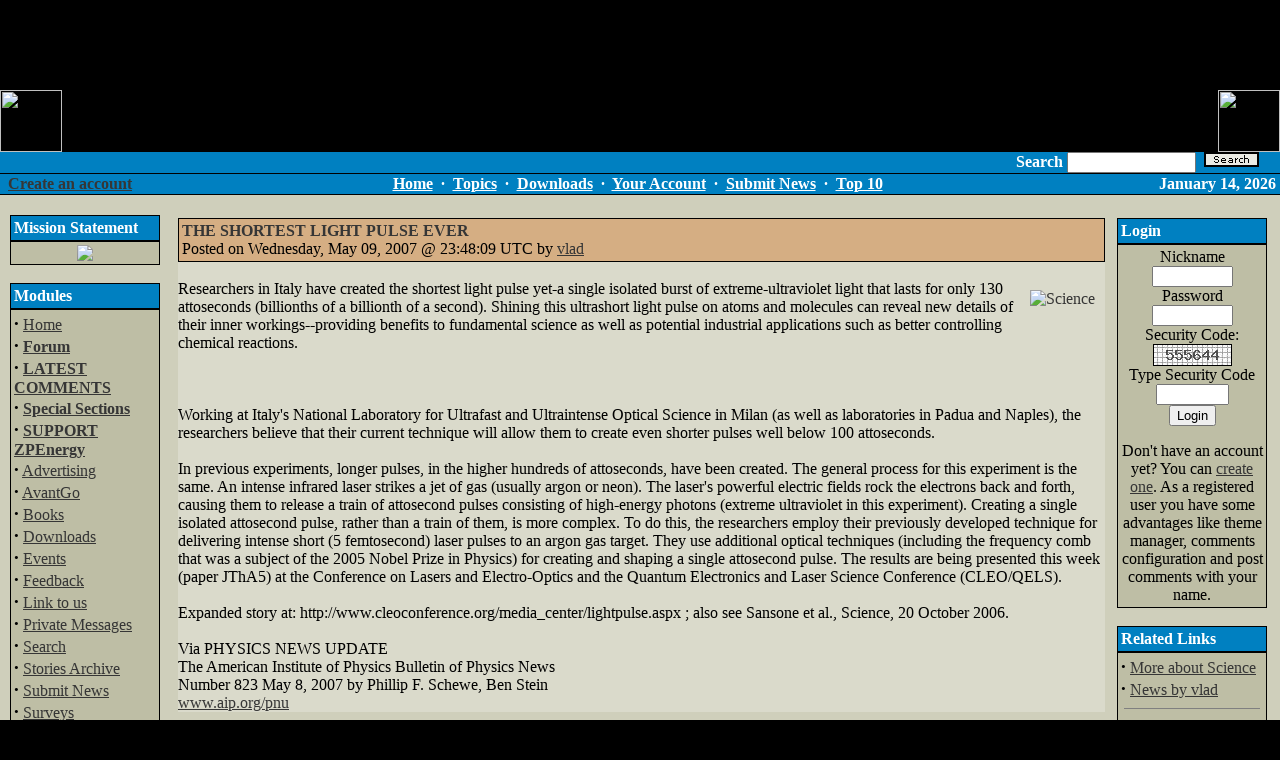

--- FILE ---
content_type: text/html
request_url: http://zpenergy.com/modules.php?name=News&file=article&sid=2363
body_size: 8391
content:
<!DOCTYPE HTML PUBLIC "-//W3C//DTD HTML 4.01 Transitional//EN">
<html>
<head>
<title>ZPEnergy.com - THE SHORTEST LIGHT PULSE EVER</title>
<META HTTP-EQUIV="Content-Type" CONTENT="text/html; charset=ISO-8859-1">
<META HTTP-EQUIV="EXPIRES" CONTENT="0">
<META NAME="RESOURCE-TYPE" CONTENT="DOCUMENT">
<META NAME="DISTRIBUTION" CONTENT="GLOBAL">
<META NAME="AUTHOR" CONTENT="ZPEnergy.com">
<META NAME="COPYRIGHT" CONTENT="Copyright (c) by ZPEnergy.com">
<META NAME="KEYWORDS" CONTENT="News, news, New, new, Technology, technology, Headlines, headlines, Nuke, nuke, PHP-Nuke, phpnuke, php-nuke, Geek, geek, Geeks, geeks, Hacker, hacker, Hackers, hackers, Linux, linux, Windows, windows, Software, software, Download, download, Downloads, downloads, Free, FREE, free, Community, community, MP3, mp3, Forum, forum, Forums, forums, Bulletin, bulletin, Board, board, Boards, boards, PHP, php, Survey, survey, Kernel, kernel, Comment, comment, Comments, comments, Portal, portal, ODP, odp, Open, open, Open Source, OpenSource, Opensource, opensource, open source, Free Software, FreeSoftware, Freesoftware, free software, GNU, gnu, GPL, gpl, License, license, Unix, UNIX, *nix, unix, MySQL, mysql, SQL, sql, Database, DataBase, Blogs, blogs, Blog, blog, database, Mandrake, mandrake, Red Hat, RedHat, red hat, Slackware, slackware, SUSE, SuSE, suse, Debian, debian, Gnome, GNOME, gnome, Kde, KDE, kde, Enlightenment, enlightenment, Interactive, interactive, Programming, programming, Extreme, extreme, Game, game, Games, games, Web Site, web site, Weblog, WebLog, weblog, Guru, GURU, guru, Oracle, oracle, db2, DB2, odbc, ODBC, plugin, plugins, Plugin, Plugins">
<META NAME="DESCRIPTION" CONTENT="New Energy Revolution">
<META NAME="ROBOTS" CONTENT="INDEX, FOLLOW">
<META NAME="REVISIT-AFTER" CONTENT="1 DAYS">
<META NAME="RATING" CONTENT="GENERAL">
<META NAME="GENERATOR" CONTENT="PHP-Nuke Copyright (c) 2006 by Francisco Burzi. This is free software, and you may redistribute it under the GPL (http://phpnuke.org/files/gpl.txt). PHP-Nuke comes with absolutely no warranty, for details, see the license (http://phpnuke.org/files/gpl.txt).">
<!-- tinyMCE -->
			<script language="javascript" type="text/javascript" src="includes/tiny_mce/tiny_mce.js"></script>
			<script language="javascript" type="text/javascript">
		   	tinyMCE.init({
	      		mode : "textareas",
				theme : "default",
				language : "",
				editor_css : "includes/tiny_mce/themes/default/editor_ui.css",
				force_p_newlines: "false",
				force_br_newlines: "true"
		   	});
			</script>
			<!-- /tinyMCE --><link rel="alternate" type="application/rss+xml" title="RSS" href="backend.php">
<LINK REL="StyleSheet" HREF="themes/ZPEDark/style/style.css" TYPE="text/css">





</head>

<body bgcolor="#000000" topmargin=0 rightmargin=0 leftmargin=0 text="#000000" link="#363636" vlink="#363636" alink="#d5ae83"><center><script type="text/javascript"><!--
google_ad_client = "pub-2051972865725176";
google_ad_width = 728;
google_ad_height = 90;
google_ad_format = "728x90_as";
google_color_border = "003366";
google_color_bg = "000000";
google_color_link = "FFFFFF";
google_color_url = "FF6600";
google_color_text = "FF6600";
//--></script>
<script type="text/javascript"
  src="http://pagead2.googlesyndication.com/pagead/show_ads.js">
</script>
<br>
<table cellSpacing=0 cellPadding=0 width=100% align="center" border=0 height=62 background="themes/ZPEDark/images/lines.gif">

  <TR><TD width=90% border=0 cellSpacing=0 cellPadding=0 valign="top" height="62">
    <IMG height=62 alt=ZPE_Logo src="themes/ZPEDark/images/zplogo1front.gif" border=0></TD>
  <TD width=10% border=0 cellSpacing=0 cellPadding=0 valign="top" align="right" height="62">
    <IMG SRC="themes/ZPEDark/images/zplogo2backc.gif" valign="top" height="62" align="right" border=0>
    </TD></TR>
</table>
<table cellpadding="0" cellspacing="0" width="100%" border="0" align="center" bgcolor="#000000">
  <tr>
    <td>
      <table cellpadding="0" cellspacing="0" width="100%" border="0" align="center">
        <tr valign="middle">
            <td width="10" bgcolor="#0080c1"><img src="themes/ZPEDark/images/pixel.gif" width="10" height="20" alt border="0" hspace="0"></td>
          <td width="40%" bgcolor="#0080c1"> &nbsp;&nbsp;</td>
          <form action="modules.php?name=Search" method="post">
            <td align="right" width="60%" bgcolor="#0080c1"><font color=#FFFFFF><b>Search </b><input type="text" name="query" size="14">&nbsp;&nbsp;<input type=image src=search.gif border=1>&nbsp;&nbsp;
            </font>&nbsp;&nbsp;</td>
            <td width="2" bgcolor="#0080c1"><img src="/themes/ZPEDark/images/pixel.gif" width="1" height="1"></td>
          </form>
        </tr>
      </table>
    </td>
  </tr>
</table>
<table cellpadding="0" cellspacing="0" width="100%" border="0" align="center" bgcolor="#000000">
<tr>
<td bgcolor="#000000" colspan="4"><IMG src="themes/ZPEDark/images/pixel.gif" width="1" height=1 alt="" border="0" hspace="0"></td>
</tr>
<tr valign="middle" bgcolor="#0080c1">
<td width="15%" nowrap><font class="content" color="#FFFFFF">
<b><font color=#FFFFFF>&nbsp;&nbsp;<a href="modules.php?name=Your_Account&op=new_user">Create an account</font></b></font></td>
<td align="center" height="20" width="70%"><font class="content"><B>
<font color=#FFFFFF><A href="index.php"><font color=#FFFFFF>Home</font></a>
&nbsp;&middot;&nbsp;
<A href="modules.php?name=Topics"><font color=#FFFFFF>Topics</font></a>
&nbsp;&middot;&nbsp;
<A href="modules.php?name=Downloads"><font color=#FFFFFF>Downloads</font></a>
&nbsp;&middot;&nbsp;
<A href="modules.php?name=Your_Account"><font color=#FFFFFF>Your Account</font></a>
&nbsp;&middot;&nbsp;
<A href="modules.php?name=Submit_News"><font color=#FFFFFF>Submit News</font></a>
&nbsp;&middot;&nbsp;
<A href="modules.php?name=Top"><font color=#FFFFFF>Top 10</font></a></font>
</B></font>
</td>
<td align="right" width="15%"><font class="content"><b><font color=#FFFFFF>
<script type="text/javascript">
<!--   // Array ofmonth Names
var monthNames = new Array( "January","February","March","April","May","June","July","August","September","October","November","December");
var now = new Date();
thisYear = now.getYear();
if(thisYear < 1900) {thisYear += 1900}; // corrections if Y2K display problem
document.write(monthNames[now.getMonth()] + " " + now.getDate() + ", " + thisYear);
// -->
</script></b></font></font></td>
<td>&nbsp;</td>
</tr>
<tr>
<td bgcolor="#000000" colspan="4"><IMG src="themes/ZPEDark/images/pixel.gif" width="1" height="1" alt="" border="0" hspace="0"></td>
</tr>
</table>
<!-- FIN DEL TITULO -->
<table width="100%" cellpadding="0" cellspacing="0" border="0" bgcolor="#cfcfbb" align="center"><tr valign="top">
<td bgcolor="#cfcfbb"><img src="themes/ZPEDark/images/pixel.gif" width="1" height="20" border="0" alt=""></td></tr></table>
<table width="100%" cellpadding="0" cellspacing="0" border="0" bgcolor="#cfcfbb" align="center"><tr valign="top">
<td bgcolor="#cfcfbb"><img src="themes/ZPEDark/images/pixel.gif" width="10" height="1" border="0" alt=""></td>
<td bgcolor="#cfcfbb" width="150" valign="top">
<table border="0" cellpadding="1" cellspacing="0" bgcolor="#000000" width="150"><tr><td>
<table border="0" cellpadding="3" cellspacing="0" bgcolor="#0080c1" width="100%"><tr><td align="left">
<font class="content" color="#363636"><b><font color=#FFFFFF>Mission Statement</font></b></font>
</td></tr></table></td></tr></table>
<table border="0" cellpadding="1" cellspacing="0" bgcolor="#000000" width="150"><tr><td>
<table border="0" cellpadding="3" cellspacing="0" bgcolor="#BEBEA5" width="100%">
<tr valign="top"><td bgcolor="#BEBEA5">
<center><a href=mission.php><img border=0 src=images/zpe/speakout.gif></a></center>
</td></tr></table></td></tr></table>
<br><table border="0" cellpadding="1" cellspacing="0" bgcolor="#000000" width="150"><tr><td>
<table border="0" cellpadding="3" cellspacing="0" bgcolor="#0080c1" width="100%"><tr><td align="left">
<font class="content" color="#363636"><b><font color=#FFFFFF>Modules</font></b></font>
</td></tr></table></td></tr></table>
<table border="0" cellpadding="1" cellspacing="0" bgcolor="#000000" width="150"><tr><td>
<table border="0" cellpadding="3" cellspacing="0" bgcolor="#BEBEA5" width="100%">
<tr valign="top"><td bgcolor="#BEBEA5">
<strong><big>&middot;</big></strong>&nbsp;<a href="index.php">Home</a><br>
<strong><big>&middot;</big></strong>&nbsp;<a href="modules.php?name=Forums"><b>Forum</b></a><br>
<strong><big>&middot;</big></strong>&nbsp;<a href="modules.php?name=Comm"><b>LATEST COMMENTS</b></a><br>
<strong><big>&middot;</big></strong>&nbsp;<a href="modules.php?name=Content"><b>Special Sections</b></a><br>
<strong><big>&middot;</big></strong>&nbsp;<a href="modules.php?name=Support"><b>SUPPORT ZPEnergy</b></a><br>
<strong><big>&middot;</big></strong>&nbsp;<a href="modules.php?name=Advertising">Advertising</a><br>
<strong><big>&middot;</big></strong>&nbsp;<a href="modules.php?name=AvantGo">AvantGo</a><br>
<strong><big>&middot;</big></strong>&nbsp;<a href="modules.php?name=Books">Books</a><br>
<strong><big>&middot;</big></strong>&nbsp;<a href="modules.php?name=Downloads">Downloads</a><br>
<strong><big>&middot;</big></strong>&nbsp;<a href="modules.php?name=My_Calendar">Events</a><br>
<strong><big>&middot;</big></strong>&nbsp;<a href="modules.php?name=Feedback">Feedback</a><br>
<strong><big>&middot;</big></strong>&nbsp;<a href="modules.php?name=Linkto">Link to us</a><br>
<strong><big>&middot;</big></strong>&nbsp;<a href="modules.php?name=Private_Messages">Private Messages</a><br>
<strong><big>&middot;</big></strong>&nbsp;<a href="modules.php?name=Search">Search</a><br>
<strong><big>&middot;</big></strong>&nbsp;<a href="modules.php?name=Stories_Archive">Stories Archive</a><br>
<strong><big>&middot;</big></strong>&nbsp;<a href="modules.php?name=Submit_News">Submit News</a><br>
<strong><big>&middot;</big></strong>&nbsp;<a href="modules.php?name=Surveys">Surveys</a><br>
<strong><big>&middot;</big></strong>&nbsp;<a href="modules.php?name=Top">Top 10</a><br>
<strong><big>&middot;</big></strong>&nbsp;<a href="modules.php?name=Topics">Topics</a><br>
<strong><big>&middot;</big></strong>&nbsp;<a href="modules.php?name=Web_Links">Web Links</a><br>
<strong><big>&middot;</big></strong>&nbsp;<a href="modules.php?name=Your_Account">Your Account</a><br>

</td></tr></table></td></tr></table>
<br><table border="0" cellpadding="1" cellspacing="0" bgcolor="#000000" width="150"><tr><td>
<table border="0" cellpadding="3" cellspacing="0" bgcolor="#0080c1" width="100%"><tr><td align="left">
<font class="content" color="#363636"><b><font color=#FFFFFF>Who's Online</font></b></font>
</td></tr></table></td></tr></table>
<table border="0" cellpadding="1" cellspacing="0" bgcolor="#000000" width="150"><tr><td>
<table border="0" cellpadding="3" cellspacing="0" bgcolor="#BEBEA5" width="100%">
<tr valign="top"><td bgcolor="#BEBEA5">
<div align="center"><span class="content">There are currently, 389 guest(s) and 0 member(s) that are online.<br><br>You are Anonymous user. You can register for free by clicking <a href="modules.php?name=Your_Account&amp;op=new_user">here</a></span></div>
</td></tr></table></td></tr></table>
<br><table border="0" cellpadding="1" cellspacing="0" bgcolor="#000000" width="150"><tr><td>
<table border="0" cellpadding="3" cellspacing="0" bgcolor="#0080c1" width="100%"><tr><td align="left">
<font class="content" color="#363636"><b><font color=#FFFFFF>Events</font></b></font>
</td></tr></table></td></tr></table>
<table border="0" cellpadding="1" cellspacing="0" bgcolor="#000000" width="150"><tr><td>
<table border="0" cellpadding="3" cellspacing="0" bgcolor="#BEBEA5" width="100%">
<tr valign="top"><td bgcolor="#BEBEA5">



</td></tr></table></td></tr></table>
<br><table border="0" cellpadding="1" cellspacing="0" bgcolor="#000000" width="150"><tr><td>
<table border="0" cellpadding="3" cellspacing="0" bgcolor="#0080c1" width="100%"><tr><td align="left">
<font class="content" color="#363636"><b><font color=#FFFFFF>Hot Links</font></b></font>
</td></tr></table></td></tr></table>
<table border="0" cellpadding="1" cellspacing="0" bgcolor="#000000" width="150"><tr><td>
<table border="0" cellpadding="3" cellspacing="0" bgcolor="#BEBEA5" width="100%">
<tr valign="top"><td bgcolor="#BEBEA5">
<center>

          <a href=http://www.aetherometry.com/index2.html><b><font size=2>Aetherometry</font></b></a><br>
    <hr size=1 noshadow>

          <a href=http://www.americanantigravity.com><b><font size=2>American Antigravity</font></b></a><br>
    <hr size=1 noshadow>   

          <a href=http://amasci.com/weird/wclose.html><b><font size=2>Closeminded Science</font></b></a><br>
    <hr size=1 noshadow>

          <a href=http://www.earthtech.org/><b><font size=2>EarthTech</font></b></a><br>
    <hr size=1 noshadow>

          <a 
href=https://e-catworld.com/><b><font size=2>ECW E-Cat World</font></b></a><br>
    <hr size=1 noshadow>

          <a href=http://www.guns.connect.fi/innoplaza/energy/links.html><b><font size=2>Innoplaza</font></b></a><br>
    <hr size=1 noshadow>

          <a href=https://www.integrityresearchinstitute.org/><b><font size=2>Integrity Research Institute</font></b></a><br>
    <hr size=1 noshadow>

          <a href=http://www.newenergymovement.org/><b><font size=2>New Energy Movement</font></b></a><br>
    <hr size=1 noshadow>
	
		  <a href=http://news.newenergytimes.net><b><font size=2>New Energy Times</font></b></a><br>
    <hr size=1 noshadow>


           <a href=http://www.panacea-bocaf.org/><b><font size=2>Panacea-BOCAF</font></b></a><br>
    <hr size=1 noshadow>

           <a href=http://www.rexresearch.com/><b><font size=2>RexResearch</font></b></a><br>
    <hr size=1 noshadow>

          <a href=http://www.amasci.com/><b><font size=2>Science Hobbyist</font></b></a><br>
    <hr size=1 noshadow>

          <a href=https://billstclair.com/www.cheniere.org/toc.html><b><font size=2>T. Bearden Mirror Site</font></b></a><br>
    <hr size=1 noshadow>

          <a href=http://www.uspto.gov/patft/index.html><b><font size=2>USPTO</font></b></a><br>
    <hr size=1 noshadow>

		  <a href=http://www.wanttoknow.info/newenergyinformation><b><font size=2>Want to Know</font></b></a>

</center>
</td></tr></table></td></tr></table>
<br><table border="0" cellpadding="1" cellspacing="0" bgcolor="#000000" width="150"><tr><td>
<table border="0" cellpadding="3" cellspacing="0" bgcolor="#0080c1" width="100%"><tr><td align="left">
<font class="content" color="#363636"><b><font color=#FFFFFF>Other Info-Sources</font></b></font>
</td></tr></table></td></tr></table>
<table border="0" cellpadding="1" cellspacing="0" bgcolor="#000000" width="150"><tr><td>
<table border="0" cellpadding="3" cellspacing="0" bgcolor="#BEBEA5" width="100%">
<tr valign="top"><td bgcolor="#BEBEA5">
 <table border=0 cellpadding=1><tr><td>

<table width=100% border=0 bgcolor=#99CCFF><tr><td><center><b><font size=2>NE News Sites
</center></td></tr></table>


<a href=http://www.alternate-energy.net/news03-25.html>AER_Network</a>
<br>


<a href=https://e-catworld.com/>E-Cat World</a>
<br>

<a href=https://nexusnewsfeed.com/#!/category/711/2>NexusNewsfeed ZPE</a>
<br>


<table width=100% border=0 bgcolor=#99CCFF><tr><td><center><b><font size=2>NE Discussion Groups
</center></td></tr></table>

<a href=http://www.energeticforum.com/forum/energetic-forum-discussion/renewable-energy>Energetic Forum</a>
<br>


<a href=https://emediapress.com/blog/>EMediaPress</a>
<br>

<a href=http://energyscienceforum.com/>Energy Science Forum</a>
<br>

<a href=https://www.facebook.com/groups/55551307954/>Free_Energy FB Group</a>
<br>

<a href=https://keelynet.wordpress.com/>The KeelyNet Blog</a>
<br>

<a href=https://www.overunityresearch.com/>OverUnity Research</a>
<br>

<a href=http://www.stardrive.org>Sarfatti_Physics</a>
<br>

<a href=https://www.facebook.com/teslafoundation/>Tesla Science Foundation (FB)</a>
<br>

<a href=http://www.mail-archive.com/vortex-l%40eskimo.com/>Vortex (old Interact)</a>
<br>

<table width=100% border=0 bgcolor=#99CCFF><tr><td><center><b><font size=2>Magazine Sites
</center></td></tr></table>


<a href=https://www.facebook.com/Electrifying-Times-803892183006532/>Electrifying Times (FB)</a>
<br>

<a href=http://www.teslatech.info/index.html>ExtraOrdinary Technology</a>
<br>

<a href=http://www.infinite-energy.com>IE Magazine</a>
<br>

<a href=http://www.newenergytimes.com/>New Energy Times</a>

  </td></tr></table>

</center>
</td></tr></table></td></tr></table>
<br><table border="0" cellpadding="1" cellspacing="0" bgcolor="#000000" width="150"><tr><td>
<table border="0" cellpadding="3" cellspacing="0" bgcolor="#0080c1" width="100%"><tr><td align="left">
<font class="content" color="#363636"><b><font color=#FFFFFF>Interesting Links</font></b></font>
</td></tr></table></td></tr></table>
<table border="0" cellpadding="1" cellspacing="0" bgcolor="#000000" width="150"><tr><td>
<table border="0" cellpadding="3" cellspacing="0" bgcolor="#BEBEA5" width="100%">
<tr valign="top"><td bgcolor="#BEBEA5">
<center><br><a href=https://drstevengreer.com/>
<img src=images/zpe/dpbutton.gif alt="Click Here for the DISCLOSURE PROJECT" border=0 width=120 height=60></a>

<br>
<a href=http://www.scitechdaily.com>
<img src=images/zpe/sci120x60_01.gif width=120 height=60 border=0 alt="SciTech Daily Review"></a>


<br>
<a href=http://www.nexusmagazine.com/>
<img src=images/zpe/nexus.gif border=0 alt="NEXUS Magazine"></a>


<br></center>
</td></tr></table></td></tr></table>
<br></td><td><img src="themes/ZPEDark/images/pixel.gif" width="15" height="1" border="0" alt=""></td><td valign="top" width="100%">
<table width="100%" border="0"><tr><td valign="top" width="100%">
<table border="0" cellpadding="0" cellspacing="0" bgcolor="#DADACB" width="100%"><tr><td>
<table border="0" cellpadding="1" cellspacing="0" bgcolor="#000000" width="100%"><tr><td>
<table border="0" cellpadding="3" cellspacing="0" bgcolor="#D5AE83" width="100%"><tr><td align="left">
<font class="option" color="#363636"><b>THE SHORTEST LIGHT PULSE EVER</b></font><br>
<font class="content">Posted on Wednesday, May 09, 2007 @ 23:48:09 UTC by <a href="">vlad</a></font>
</td></tr></table></td></tr></table><br>
<a href="modules.php?name=News&amp;new_topic=11"><img src="images/topics/science.gif" border="0" alt="Science" title="Science" align="right" hspace="10" vspace="10"></a>
<font class="content">Researchers in Italy have created the shortest light pulse yet-a single isolated burst of extreme-ultraviolet light that lasts for only 130 attoseconds (billionths of a billionth of a second). Shining this ultrashort light pulse on atoms and molecules can reveal new details of their inner workings--providing benefits to fundamental science as well as potential industrial applications such as better controlling chemical reactions.<br><br><br><br>Working at Italy's National Laboratory for Ultrafast and Ultraintense Optical Science in Milan (as well as laboratories in Padua and Naples), the researchers believe that their current technique will allow them to create even shorter pulses well below 100 attoseconds. <br><br>In previous experiments, longer pulses, in the higher hundreds of attoseconds, have been created.  The general process for this experiment is the same. An intense infrared laser strikes a jet of gas (usually argon or neon). The laser's powerful electric fields rock the electrons back and forth, causing them to release a train of attosecond pulses consisting of high-energy photons (extreme ultraviolet in this experiment).  Creating a single isolated attosecond pulse, rather than a train of them, is more complex. To do this, the researchers employ their previously developed technique for delivering intense short (5 femtosecond) laser pulses to an argon gas target.  They use additional optical techniques (including the frequency comb that was a subject of the 2005 Nobel Prize in Physics) for creating and shaping a single attosecond pulse.  The results are being presented this week (paper JThA5) at the Conference on Lasers and Electro-Optics and the Quantum Electronics and Laser Science Conference (CLEO/QELS).  <br><br>Expanded story at: http://www.cleoconference.org/media_center/lightpulse.aspx ; also see Sansone et al., Science, 20 October 2006.<br><br>Via PHYSICS NEWS UPDATE<br>The American Institute of Physics Bulletin of Physics 
News<br>Number 823   May 8, 2007 by Phillip F. Schewe, Ben Stein<br><a href="http://www.aip.org/pnu">www.aip.org/pnu</a><br>
</font>
</td></tr></table><br></td><td>&nbsp;</td><td valign="top">
<table border="0" cellpadding="1" cellspacing="0" bgcolor="#000000" width="150"><tr><td>
<table border="0" cellpadding="3" cellspacing="0" bgcolor="#0080c1" width="100%"><tr><td align="left">
<font class="content" color="#363636"><b><font color=#FFFFFF>Login</font></b></font>
</td></tr></table></td></tr></table>
<table border="0" cellpadding="1" cellspacing="0" bgcolor="#000000" width="150"><tr><td>
<table border="0" cellpadding="3" cellspacing="0" bgcolor="#BEBEA5" width="100%">
<tr valign="top"><td bgcolor="#BEBEA5">
<form action="modules.php?name=Your_Account" method="post"><center><font class="content">Nickname<br><input type="text" name="username" size="8" maxlength="25"><br>Password<br><input type="password" name="user_password" size="8" maxlength="20"><br>Security Code: <img src='?gfx=gfx&amp;random_num=675243' border='1' alt='Security Code' title='Security Code'><br>
Type Security Code<br><input type="text" NAME="gfx_check" SIZE="7" MAXLENGTH="6">
<input type="hidden" name="random_num" value="675243"><br>
<input type="hidden" name="op" value="login"><input type="submit" value="Login"></font></center></form><center><font class="content">Don't have an account yet? You can <a href="modules.php?name=Your_Account&amp;op=new_user">create one</a>. As a registered user you have some advantages like theme manager, comments configuration and post comments with your name.</font></center>
</td></tr></table></td></tr></table>
<br><table border="0" cellpadding="1" cellspacing="0" bgcolor="#000000" width="150"><tr><td>
<table border="0" cellpadding="3" cellspacing="0" bgcolor="#0080c1" width="100%"><tr><td align="left">
<font class="content" color="#363636"><b><font color=#FFFFFF>Related Links</font></b></font>
</td></tr></table></td></tr></table>
<table border="0" cellpadding="1" cellspacing="0" bgcolor="#000000" width="150"><tr><td>
<table border="0" cellpadding="3" cellspacing="0" bgcolor="#BEBEA5" width="100%">
<tr valign="top"><td bgcolor="#BEBEA5">
<font class="content"><strong><big>&middot;</big></strong>&nbsp;<a href="modules.php?name=Search&amp;topic=11">More about Science</a><br>
<strong><big>&middot;</big></strong>&nbsp;<a href="modules.php?name=Search&amp;author=vlad">News by vlad</a>
</font><br><hr noshade width="95%" size="1"><center><font class="content"><b>Most read story about Science:</b><br>
<a href="modules.php?name=News&file=article&sid=1889">100 miles on 4 ounces of water?</a></font></center><br>

</td></tr></table></td></tr></table>
<br><table border="0" cellpadding="1" cellspacing="0" bgcolor="#000000" width="150"><tr><td>
<table border="0" cellpadding="3" cellspacing="0" bgcolor="#0080c1" width="100%"><tr><td align="left">
<font class="content" color="#363636"><b><font color=#FFFFFF>Article Rating</font></b></font>
</td></tr></table></td></tr></table>
<table border="0" cellpadding="1" cellspacing="0" bgcolor="#000000" width="150"><tr><td>
<table border="0" cellpadding="3" cellspacing="0" bgcolor="#BEBEA5" width="100%">
<tr valign="top"><td bgcolor="#BEBEA5">
<center>Average Score: <b>0</b><br>Votes: <b>0</b></center><br><form action="modules.php?name=News" method="post"><center>Please take a second and vote for this article:</center><br><input type="hidden" name="sid" value="2363"><input type="hidden" name="op" value="rate_article"><input type="radio" name="score" value="5"> <img src="images/articles/stars-5.gif" border="0" alt="Excellent" title="Excellent"><br><input type="radio" name="score" value="4"> <img src="images/articles/stars-4.gif" border="0" alt="Very Good" title="Very Good"><br><input type="radio" name="score" value="3"> <img src="images/articles/stars-3.gif" border="0" alt="Good" title="Good"><br><input type="radio" name="score" value="2"> <img src="images/articles/stars-2.gif" border="0" alt="Regular" title="Regular"><br><input type="radio" name="score" value="1"> <img src="images/articles/stars-1.gif" border="0" alt="Bad" title="Bad"><br><br><center><input type="submit" value="Cast my Vote!"></center></form>
</td></tr></table></td></tr></table>
<br><table border="0" cellpadding="1" cellspacing="0" bgcolor="#000000" width="150"><tr><td>
<table border="0" cellpadding="3" cellspacing="0" bgcolor="#0080c1" width="100%"><tr><td align="left">
<font class="content" color="#363636"><b><font color=#FFFFFF>Options</font></b></font>
</td></tr></table></td></tr></table>
<table border="0" cellpadding="1" cellspacing="0" bgcolor="#000000" width="150"><tr><td>
<table border="0" cellpadding="3" cellspacing="0" bgcolor="#BEBEA5" width="100%">
<tr valign="top"><td bgcolor="#BEBEA5">
<br>&nbsp;<img src='images/print.gif' border='0' alt='Printer Friendly' title='Printer Friendly'> <a href="modules.php?name=News&amp;file=print&amp;sid=2363">Printer Friendly</a><br><br></center>

</td></tr></table></td></tr></table>
<br></td></tr></table>


<!-- COMMENTS NAVIGATION BAR START -->

<a name="comments"></a>
<table width="100%" border="0" cellspacing="1" cellpadding="0" bgcolor="#cfcfbb"><tr><td>
<table width="100%" border="0" cellspacing="1" cellpadding="8" bgcolor="#C1C8C5"><tr><td>
<table width="100%" border="0" cellspacing="1" cellpadding="2">
<tr><td bgcolor="#cfcfbb" align="center"><font class="content" color="#000000">"THE SHORTEST LIGHT PULSE EVER" | <a href="modules.php?name=Your_Account"><font color="#000000">Login/Create an Account</font></a> | <B>0</B> comments</font></td></tr>
<tr><td bgcolor="#C1C8C5" align="center" width="100%">
<tr><td bgcolor="#cfcfbb" align="center"><font class="tiny">The comments are owned by the poster. We aren't responsible for their content.</font></td></tr></table>

<!-- COMMENTS NAVIGATION BAR END -->

</td></tr></table></td></tr></table>
<br><table width="100%" border="0" cellspacing="1" cellpadding="0" bgcolor="#cfcfbb"><tr><td>
<table width="100%" border="0" cellspacing="1" cellpadding="8" bgcolor="#C1C8C5"><tr><td>
<center>No Comments Allowed for Anonymous, please <a href="modules.php?name=Your_Account&amp;op=new_user">register</a></center></td></tr></table></td></tr></table>



</td><td bgcolor="#cfcfbb"><img src="themes/ZPEDark/images/pixel.gif" width=10 height=1 border=0 alt="">
</td></tr>
<tr>
<td colspan=6>

</td>
</tr>
</table>
<table width="100%" cellpadding="0" cellspacing="0" border="0" bgcolor="#ffffff" align="center"><tr valign="top">
<td align="center" height="17">
<IMG height="17" alt="" hspace="0" src="themes/ZPEDark/images/corner-bottom-left.gif" width="17" align="left">
<IMG height="17" alt="" hspace="0" src="themes/ZPEDark/images/corner-bottom-right.gif" width="17" align="right">
</td></tr></table>
<br>
<table width="100%" cellpadding="0" cellspacing="0" border="0" bgcolor="#ffffff" align="center"><tr valign="top">
<td><IMG height="17" alt="" hspace="0" src="themes/ZPEDark/images/corner-top-left.gif" width="17" align="left"></td>
<td width="100%">&nbsp;</td>
<td><IMG height="17" alt="" hspace="0" src="themes/ZPEDark/images/corner-top-right.gif" width="17" align="right"></td>
</tr><tr align="center">
<td width="100%" colspan="3">
<br>All logos and trademarks in this site are property of their respective owner. The comments are property of their posters, all the rest &copy; 2002-2016 by ZPEnergy. Disclaimer: No content, on or affiliated with ZPEnergy should be construed as or relied upon as investment advice. While every effort is made to ensure that the information contained on ZPEnergy is correct, the operators of ZPEnergy make no warranties as to its accuracy. In all respects visitors should seek independent verification and investment advice.<br> Keywords: ZPE, ZPF, Zero Point Energy, Zero
Point Fluctuations, ZPEnergy, New Energy Technology, Small Scale
Implementation, Energy Storage Technology, Space-Energy, Space Energy,
Natural Potential, Investors, Investing, Vacuum Energy,
Electromagnetic, Over Unity, Overunity, Over-Unity, Free Energy,
Free-Energy, Ether, Aether, Cold Fusion, Cold-Fusion, Fuel Cell,
Quantum Mechanics, Van der Waals, Casimir, Advanced Physics,
Vibrations, Advanced Energy Conversion, Rotational Magnetics, Vortex
Mechanics, Rotational Electromagnetics, Earth Electromagnetics,
Gyroscopes, Gyroscopic Effects<br><br><a href="http://phpnuke.org"><font class="footmsg_l">PHP-Nuke</font></a> Copyright &copy; 2005 by Francisco Burzi. This is free software, and you may redistribute it under the <a href="http://phpnuke.org/files/gpl.txt"><font class="footmsg_l">GPL</font></a>. PHP-Nuke comes with absolutely no warranty, for details, see the <a href="http://phpnuke.org/files/gpl.txt"><font class="footmsg_l">license</font></a>.<br>
</td>
</tr><tr>
<td><IMG height="17" alt="" hspace="0" src="themes/ZPEDark/images/corner-bottom-left.gif" width="17" align="left"></td>
<td width="100%">&nbsp;</td>
<td><IMG height="17" alt="" hspace="0" src="themes/ZPEDark/images/corner-bottom-right.gif" width="17" align="right"></td>
</tr></table>

<script type="text/javascript">

  var _gaq = _gaq || [];
  _gaq.push(['_setAccount', 'UA-24871219-1']);
  _gaq.push(['_trackPageview']);

  (function() {
    var ga = document.createElement('script'); ga.type = 'text/javascript'; ga.async = true;
    ga.src = ('https:' == document.location.protocol ? 'https://ssl' : 'http://www') + '.google-analytics.com/ga.js';
    var s = document.getElementsByTagName('script')[0]; s.parentNode.insertBefore(ga, s);
  })();

</script></body>
</html>

--- FILE ---
content_type: text/html; charset=utf-8
request_url: https://www.google.com/recaptcha/api2/aframe
body_size: 268
content:
<!DOCTYPE HTML><html><head><meta http-equiv="content-type" content="text/html; charset=UTF-8"></head><body><script nonce="3nByRbk2kNAEH0uB3dexGA">/** Anti-fraud and anti-abuse applications only. See google.com/recaptcha */ try{var clients={'sodar':'https://pagead2.googlesyndication.com/pagead/sodar?'};window.addEventListener("message",function(a){try{if(a.source===window.parent){var b=JSON.parse(a.data);var c=clients[b['id']];if(c){var d=document.createElement('img');d.src=c+b['params']+'&rc='+(localStorage.getItem("rc::a")?sessionStorage.getItem("rc::b"):"");window.document.body.appendChild(d);sessionStorage.setItem("rc::e",parseInt(sessionStorage.getItem("rc::e")||0)+1);localStorage.setItem("rc::h",'1768394550583');}}}catch(b){}});window.parent.postMessage("_grecaptcha_ready", "*");}catch(b){}</script></body></html>